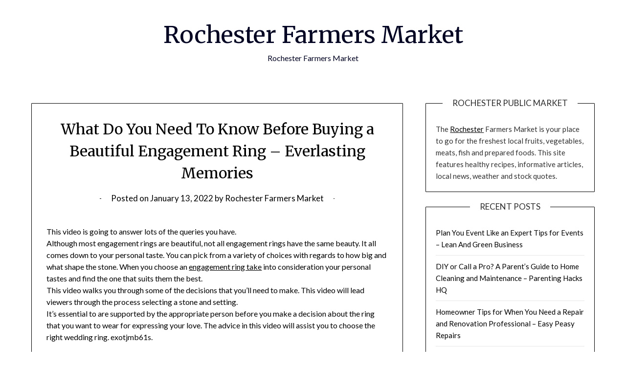

--- FILE ---
content_type: text/html; charset=UTF-8
request_url: https://rochesterfarmersmarket.net/what-do-you-need-to-know-before-buying-a-beautiful-engagement-ring-everlasting-memories/
body_size: 10673
content:
<!doctype html>
<html lang="en-US">
<head>
	<meta charset="UTF-8">
	<meta name="viewport" content="width=device-width, initial-scale=1">
	<link rel="profile" href="http://gmpg.org/xfn/11">
	<meta name='robots' content='index, follow, max-image-preview:large, max-snippet:-1, max-video-preview:-1' />

	<!-- This site is optimized with the Yoast SEO plugin v26.8-RC7 - https://yoast.com/product/yoast-seo-wordpress/ -->
	<title>What Do You Need To Know Before Buying a Beautiful Engagement Ring - Everlasting Memories - Rochester Farmers Market</title>
	<link rel="canonical" href="https://rochesterfarmersmarket.net/what-do-you-need-to-know-before-buying-a-beautiful-engagement-ring-everlasting-memories/" />
	<meta property="og:locale" content="en_US" />
	<meta property="og:type" content="article" />
	<meta property="og:title" content="What Do You Need To Know Before Buying a Beautiful Engagement Ring - Everlasting Memories - Rochester Farmers Market" />
	<meta property="og:description" content="This video is going to answer lots of the queries you have. Although most engagement rings are beautiful, not all engagement rings have the same beauty. It all comes down to your personal taste. You can pick from a variety of choices with regards to how big and what shape the stone. When you choose..." />
	<meta property="og:url" content="https://rochesterfarmersmarket.net/what-do-you-need-to-know-before-buying-a-beautiful-engagement-ring-everlasting-memories/" />
	<meta property="og:site_name" content="Rochester Farmers Market" />
	<meta property="article:published_time" content="2022-01-13T06:06:02+00:00" />
	<meta name="author" content="Rochester Farmers Market" />
	<meta name="twitter:card" content="summary_large_image" />
	<meta name="twitter:label1" content="Written by" />
	<meta name="twitter:data1" content="Rochester Farmers Market" />
	<meta name="twitter:label2" content="Est. reading time" />
	<meta name="twitter:data2" content="1 minute" />
	<script type="application/ld+json" class="yoast-schema-graph">{"@context":"https://schema.org","@graph":[{"@type":"Article","@id":"https://rochesterfarmersmarket.net/what-do-you-need-to-know-before-buying-a-beautiful-engagement-ring-everlasting-memories/#article","isPartOf":{"@id":"https://rochesterfarmersmarket.net/what-do-you-need-to-know-before-buying-a-beautiful-engagement-ring-everlasting-memories/"},"author":{"name":"Rochester Farmers Market","@id":"https://rochesterfarmersmarket.net/#/schema/person/d2fa623453d668f34f3e7d50892a67a0"},"headline":"What Do You Need To Know Before Buying a Beautiful Engagement Ring &#8211; Everlasting Memories","datePublished":"2022-01-13T06:06:02+00:00","mainEntityOfPage":{"@id":"https://rochesterfarmersmarket.net/what-do-you-need-to-know-before-buying-a-beautiful-engagement-ring-everlasting-memories/"},"wordCount":157,"articleSection":["Home"],"inLanguage":"en-US"},{"@type":"WebPage","@id":"https://rochesterfarmersmarket.net/what-do-you-need-to-know-before-buying-a-beautiful-engagement-ring-everlasting-memories/","url":"https://rochesterfarmersmarket.net/what-do-you-need-to-know-before-buying-a-beautiful-engagement-ring-everlasting-memories/","name":"What Do You Need To Know Before Buying a Beautiful Engagement Ring - Everlasting Memories - Rochester Farmers Market","isPartOf":{"@id":"https://rochesterfarmersmarket.net/#website"},"datePublished":"2022-01-13T06:06:02+00:00","author":{"@id":"https://rochesterfarmersmarket.net/#/schema/person/d2fa623453d668f34f3e7d50892a67a0"},"breadcrumb":{"@id":"https://rochesterfarmersmarket.net/what-do-you-need-to-know-before-buying-a-beautiful-engagement-ring-everlasting-memories/#breadcrumb"},"inLanguage":"en-US","potentialAction":[{"@type":"ReadAction","target":["https://rochesterfarmersmarket.net/what-do-you-need-to-know-before-buying-a-beautiful-engagement-ring-everlasting-memories/"]}]},{"@type":"BreadcrumbList","@id":"https://rochesterfarmersmarket.net/what-do-you-need-to-know-before-buying-a-beautiful-engagement-ring-everlasting-memories/#breadcrumb","itemListElement":[{"@type":"ListItem","position":1,"name":"Home","item":"https://rochesterfarmersmarket.net/"},{"@type":"ListItem","position":2,"name":"What Do You Need To Know Before Buying a Beautiful Engagement Ring &#8211; Everlasting Memories"}]},{"@type":"WebSite","@id":"https://rochesterfarmersmarket.net/#website","url":"https://rochesterfarmersmarket.net/","name":"Rochester Farmers Market","description":"Rochester Farmers Market","potentialAction":[{"@type":"SearchAction","target":{"@type":"EntryPoint","urlTemplate":"https://rochesterfarmersmarket.net/?s={search_term_string}"},"query-input":{"@type":"PropertyValueSpecification","valueRequired":true,"valueName":"search_term_string"}}],"inLanguage":"en-US"},{"@type":"Person","@id":"https://rochesterfarmersmarket.net/#/schema/person/d2fa623453d668f34f3e7d50892a67a0","name":"Rochester Farmers Market","image":{"@type":"ImageObject","inLanguage":"en-US","@id":"https://rochesterfarmersmarket.net/#/schema/person/image/","url":"https://secure.gravatar.com/avatar/9baecf92bae6639a4e61738fb5c8b53b063b214f232b91bd950a7b295f0cd154?s=96&d=wavatar&r=g","contentUrl":"https://secure.gravatar.com/avatar/9baecf92bae6639a4e61738fb5c8b53b063b214f232b91bd950a7b295f0cd154?s=96&d=wavatar&r=g","caption":"Rochester Farmers Market"},"url":"https://rochesterfarmersmarket.net/author/rochester-farmers-market/"}]}</script>
	<!-- / Yoast SEO plugin. -->


<link rel='dns-prefetch' href='//fonts.googleapis.com' />
<link rel="alternate" type="application/rss+xml" title="Rochester Farmers Market &raquo; Feed" href="https://rochesterfarmersmarket.net/feed/" />
<link rel="alternate" type="application/rss+xml" title="Rochester Farmers Market &raquo; Comments Feed" href="https://rochesterfarmersmarket.net/comments/feed/" />
<link rel="alternate" type="application/rss+xml" title="Rochester Farmers Market &raquo; What Do You Need To Know Before Buying a Beautiful Engagement Ring &#8211; Everlasting Memories Comments Feed" href="https://rochesterfarmersmarket.net/what-do-you-need-to-know-before-buying-a-beautiful-engagement-ring-everlasting-memories/feed/" />
<link rel="alternate" title="oEmbed (JSON)" type="application/json+oembed" href="https://rochesterfarmersmarket.net/wp-json/oembed/1.0/embed?url=https%3A%2F%2Frochesterfarmersmarket.net%2Fwhat-do-you-need-to-know-before-buying-a-beautiful-engagement-ring-everlasting-memories%2F" />
<link rel="alternate" title="oEmbed (XML)" type="text/xml+oembed" href="https://rochesterfarmersmarket.net/wp-json/oembed/1.0/embed?url=https%3A%2F%2Frochesterfarmersmarket.net%2Fwhat-do-you-need-to-know-before-buying-a-beautiful-engagement-ring-everlasting-memories%2F&#038;format=xml" />
<style id='wp-img-auto-sizes-contain-inline-css' type='text/css'>
img:is([sizes=auto i],[sizes^="auto," i]){contain-intrinsic-size:3000px 1500px}
/*# sourceURL=wp-img-auto-sizes-contain-inline-css */
</style>
<style id='wp-emoji-styles-inline-css' type='text/css'>

	img.wp-smiley, img.emoji {
		display: inline !important;
		border: none !important;
		box-shadow: none !important;
		height: 1em !important;
		width: 1em !important;
		margin: 0 0.07em !important;
		vertical-align: -0.1em !important;
		background: none !important;
		padding: 0 !important;
	}
/*# sourceURL=wp-emoji-styles-inline-css */
</style>
<style id='wp-block-library-inline-css' type='text/css'>
:root{--wp-block-synced-color:#7a00df;--wp-block-synced-color--rgb:122,0,223;--wp-bound-block-color:var(--wp-block-synced-color);--wp-editor-canvas-background:#ddd;--wp-admin-theme-color:#007cba;--wp-admin-theme-color--rgb:0,124,186;--wp-admin-theme-color-darker-10:#006ba1;--wp-admin-theme-color-darker-10--rgb:0,107,160.5;--wp-admin-theme-color-darker-20:#005a87;--wp-admin-theme-color-darker-20--rgb:0,90,135;--wp-admin-border-width-focus:2px}@media (min-resolution:192dpi){:root{--wp-admin-border-width-focus:1.5px}}.wp-element-button{cursor:pointer}:root .has-very-light-gray-background-color{background-color:#eee}:root .has-very-dark-gray-background-color{background-color:#313131}:root .has-very-light-gray-color{color:#eee}:root .has-very-dark-gray-color{color:#313131}:root .has-vivid-green-cyan-to-vivid-cyan-blue-gradient-background{background:linear-gradient(135deg,#00d084,#0693e3)}:root .has-purple-crush-gradient-background{background:linear-gradient(135deg,#34e2e4,#4721fb 50%,#ab1dfe)}:root .has-hazy-dawn-gradient-background{background:linear-gradient(135deg,#faaca8,#dad0ec)}:root .has-subdued-olive-gradient-background{background:linear-gradient(135deg,#fafae1,#67a671)}:root .has-atomic-cream-gradient-background{background:linear-gradient(135deg,#fdd79a,#004a59)}:root .has-nightshade-gradient-background{background:linear-gradient(135deg,#330968,#31cdcf)}:root .has-midnight-gradient-background{background:linear-gradient(135deg,#020381,#2874fc)}:root{--wp--preset--font-size--normal:16px;--wp--preset--font-size--huge:42px}.has-regular-font-size{font-size:1em}.has-larger-font-size{font-size:2.625em}.has-normal-font-size{font-size:var(--wp--preset--font-size--normal)}.has-huge-font-size{font-size:var(--wp--preset--font-size--huge)}.has-text-align-center{text-align:center}.has-text-align-left{text-align:left}.has-text-align-right{text-align:right}.has-fit-text{white-space:nowrap!important}#end-resizable-editor-section{display:none}.aligncenter{clear:both}.items-justified-left{justify-content:flex-start}.items-justified-center{justify-content:center}.items-justified-right{justify-content:flex-end}.items-justified-space-between{justify-content:space-between}.screen-reader-text{border:0;clip-path:inset(50%);height:1px;margin:-1px;overflow:hidden;padding:0;position:absolute;width:1px;word-wrap:normal!important}.screen-reader-text:focus{background-color:#ddd;clip-path:none;color:#444;display:block;font-size:1em;height:auto;left:5px;line-height:normal;padding:15px 23px 14px;text-decoration:none;top:5px;width:auto;z-index:100000}html :where(.has-border-color){border-style:solid}html :where([style*=border-top-color]){border-top-style:solid}html :where([style*=border-right-color]){border-right-style:solid}html :where([style*=border-bottom-color]){border-bottom-style:solid}html :where([style*=border-left-color]){border-left-style:solid}html :where([style*=border-width]){border-style:solid}html :where([style*=border-top-width]){border-top-style:solid}html :where([style*=border-right-width]){border-right-style:solid}html :where([style*=border-bottom-width]){border-bottom-style:solid}html :where([style*=border-left-width]){border-left-style:solid}html :where(img[class*=wp-image-]){height:auto;max-width:100%}:where(figure){margin:0 0 1em}html :where(.is-position-sticky){--wp-admin--admin-bar--position-offset:var(--wp-admin--admin-bar--height,0px)}@media screen and (max-width:600px){html :where(.is-position-sticky){--wp-admin--admin-bar--position-offset:0px}}

/*# sourceURL=wp-block-library-inline-css */
</style><style id='global-styles-inline-css' type='text/css'>
:root{--wp--preset--aspect-ratio--square: 1;--wp--preset--aspect-ratio--4-3: 4/3;--wp--preset--aspect-ratio--3-4: 3/4;--wp--preset--aspect-ratio--3-2: 3/2;--wp--preset--aspect-ratio--2-3: 2/3;--wp--preset--aspect-ratio--16-9: 16/9;--wp--preset--aspect-ratio--9-16: 9/16;--wp--preset--color--black: #000000;--wp--preset--color--cyan-bluish-gray: #abb8c3;--wp--preset--color--white: #ffffff;--wp--preset--color--pale-pink: #f78da7;--wp--preset--color--vivid-red: #cf2e2e;--wp--preset--color--luminous-vivid-orange: #ff6900;--wp--preset--color--luminous-vivid-amber: #fcb900;--wp--preset--color--light-green-cyan: #7bdcb5;--wp--preset--color--vivid-green-cyan: #00d084;--wp--preset--color--pale-cyan-blue: #8ed1fc;--wp--preset--color--vivid-cyan-blue: #0693e3;--wp--preset--color--vivid-purple: #9b51e0;--wp--preset--gradient--vivid-cyan-blue-to-vivid-purple: linear-gradient(135deg,rgb(6,147,227) 0%,rgb(155,81,224) 100%);--wp--preset--gradient--light-green-cyan-to-vivid-green-cyan: linear-gradient(135deg,rgb(122,220,180) 0%,rgb(0,208,130) 100%);--wp--preset--gradient--luminous-vivid-amber-to-luminous-vivid-orange: linear-gradient(135deg,rgb(252,185,0) 0%,rgb(255,105,0) 100%);--wp--preset--gradient--luminous-vivid-orange-to-vivid-red: linear-gradient(135deg,rgb(255,105,0) 0%,rgb(207,46,46) 100%);--wp--preset--gradient--very-light-gray-to-cyan-bluish-gray: linear-gradient(135deg,rgb(238,238,238) 0%,rgb(169,184,195) 100%);--wp--preset--gradient--cool-to-warm-spectrum: linear-gradient(135deg,rgb(74,234,220) 0%,rgb(151,120,209) 20%,rgb(207,42,186) 40%,rgb(238,44,130) 60%,rgb(251,105,98) 80%,rgb(254,248,76) 100%);--wp--preset--gradient--blush-light-purple: linear-gradient(135deg,rgb(255,206,236) 0%,rgb(152,150,240) 100%);--wp--preset--gradient--blush-bordeaux: linear-gradient(135deg,rgb(254,205,165) 0%,rgb(254,45,45) 50%,rgb(107,0,62) 100%);--wp--preset--gradient--luminous-dusk: linear-gradient(135deg,rgb(255,203,112) 0%,rgb(199,81,192) 50%,rgb(65,88,208) 100%);--wp--preset--gradient--pale-ocean: linear-gradient(135deg,rgb(255,245,203) 0%,rgb(182,227,212) 50%,rgb(51,167,181) 100%);--wp--preset--gradient--electric-grass: linear-gradient(135deg,rgb(202,248,128) 0%,rgb(113,206,126) 100%);--wp--preset--gradient--midnight: linear-gradient(135deg,rgb(2,3,129) 0%,rgb(40,116,252) 100%);--wp--preset--font-size--small: 13px;--wp--preset--font-size--medium: 20px;--wp--preset--font-size--large: 36px;--wp--preset--font-size--x-large: 42px;--wp--preset--spacing--20: 0.44rem;--wp--preset--spacing--30: 0.67rem;--wp--preset--spacing--40: 1rem;--wp--preset--spacing--50: 1.5rem;--wp--preset--spacing--60: 2.25rem;--wp--preset--spacing--70: 3.38rem;--wp--preset--spacing--80: 5.06rem;--wp--preset--shadow--natural: 6px 6px 9px rgba(0, 0, 0, 0.2);--wp--preset--shadow--deep: 12px 12px 50px rgba(0, 0, 0, 0.4);--wp--preset--shadow--sharp: 6px 6px 0px rgba(0, 0, 0, 0.2);--wp--preset--shadow--outlined: 6px 6px 0px -3px rgb(255, 255, 255), 6px 6px rgb(0, 0, 0);--wp--preset--shadow--crisp: 6px 6px 0px rgb(0, 0, 0);}:where(.is-layout-flex){gap: 0.5em;}:where(.is-layout-grid){gap: 0.5em;}body .is-layout-flex{display: flex;}.is-layout-flex{flex-wrap: wrap;align-items: center;}.is-layout-flex > :is(*, div){margin: 0;}body .is-layout-grid{display: grid;}.is-layout-grid > :is(*, div){margin: 0;}:where(.wp-block-columns.is-layout-flex){gap: 2em;}:where(.wp-block-columns.is-layout-grid){gap: 2em;}:where(.wp-block-post-template.is-layout-flex){gap: 1.25em;}:where(.wp-block-post-template.is-layout-grid){gap: 1.25em;}.has-black-color{color: var(--wp--preset--color--black) !important;}.has-cyan-bluish-gray-color{color: var(--wp--preset--color--cyan-bluish-gray) !important;}.has-white-color{color: var(--wp--preset--color--white) !important;}.has-pale-pink-color{color: var(--wp--preset--color--pale-pink) !important;}.has-vivid-red-color{color: var(--wp--preset--color--vivid-red) !important;}.has-luminous-vivid-orange-color{color: var(--wp--preset--color--luminous-vivid-orange) !important;}.has-luminous-vivid-amber-color{color: var(--wp--preset--color--luminous-vivid-amber) !important;}.has-light-green-cyan-color{color: var(--wp--preset--color--light-green-cyan) !important;}.has-vivid-green-cyan-color{color: var(--wp--preset--color--vivid-green-cyan) !important;}.has-pale-cyan-blue-color{color: var(--wp--preset--color--pale-cyan-blue) !important;}.has-vivid-cyan-blue-color{color: var(--wp--preset--color--vivid-cyan-blue) !important;}.has-vivid-purple-color{color: var(--wp--preset--color--vivid-purple) !important;}.has-black-background-color{background-color: var(--wp--preset--color--black) !important;}.has-cyan-bluish-gray-background-color{background-color: var(--wp--preset--color--cyan-bluish-gray) !important;}.has-white-background-color{background-color: var(--wp--preset--color--white) !important;}.has-pale-pink-background-color{background-color: var(--wp--preset--color--pale-pink) !important;}.has-vivid-red-background-color{background-color: var(--wp--preset--color--vivid-red) !important;}.has-luminous-vivid-orange-background-color{background-color: var(--wp--preset--color--luminous-vivid-orange) !important;}.has-luminous-vivid-amber-background-color{background-color: var(--wp--preset--color--luminous-vivid-amber) !important;}.has-light-green-cyan-background-color{background-color: var(--wp--preset--color--light-green-cyan) !important;}.has-vivid-green-cyan-background-color{background-color: var(--wp--preset--color--vivid-green-cyan) !important;}.has-pale-cyan-blue-background-color{background-color: var(--wp--preset--color--pale-cyan-blue) !important;}.has-vivid-cyan-blue-background-color{background-color: var(--wp--preset--color--vivid-cyan-blue) !important;}.has-vivid-purple-background-color{background-color: var(--wp--preset--color--vivid-purple) !important;}.has-black-border-color{border-color: var(--wp--preset--color--black) !important;}.has-cyan-bluish-gray-border-color{border-color: var(--wp--preset--color--cyan-bluish-gray) !important;}.has-white-border-color{border-color: var(--wp--preset--color--white) !important;}.has-pale-pink-border-color{border-color: var(--wp--preset--color--pale-pink) !important;}.has-vivid-red-border-color{border-color: var(--wp--preset--color--vivid-red) !important;}.has-luminous-vivid-orange-border-color{border-color: var(--wp--preset--color--luminous-vivid-orange) !important;}.has-luminous-vivid-amber-border-color{border-color: var(--wp--preset--color--luminous-vivid-amber) !important;}.has-light-green-cyan-border-color{border-color: var(--wp--preset--color--light-green-cyan) !important;}.has-vivid-green-cyan-border-color{border-color: var(--wp--preset--color--vivid-green-cyan) !important;}.has-pale-cyan-blue-border-color{border-color: var(--wp--preset--color--pale-cyan-blue) !important;}.has-vivid-cyan-blue-border-color{border-color: var(--wp--preset--color--vivid-cyan-blue) !important;}.has-vivid-purple-border-color{border-color: var(--wp--preset--color--vivid-purple) !important;}.has-vivid-cyan-blue-to-vivid-purple-gradient-background{background: var(--wp--preset--gradient--vivid-cyan-blue-to-vivid-purple) !important;}.has-light-green-cyan-to-vivid-green-cyan-gradient-background{background: var(--wp--preset--gradient--light-green-cyan-to-vivid-green-cyan) !important;}.has-luminous-vivid-amber-to-luminous-vivid-orange-gradient-background{background: var(--wp--preset--gradient--luminous-vivid-amber-to-luminous-vivid-orange) !important;}.has-luminous-vivid-orange-to-vivid-red-gradient-background{background: var(--wp--preset--gradient--luminous-vivid-orange-to-vivid-red) !important;}.has-very-light-gray-to-cyan-bluish-gray-gradient-background{background: var(--wp--preset--gradient--very-light-gray-to-cyan-bluish-gray) !important;}.has-cool-to-warm-spectrum-gradient-background{background: var(--wp--preset--gradient--cool-to-warm-spectrum) !important;}.has-blush-light-purple-gradient-background{background: var(--wp--preset--gradient--blush-light-purple) !important;}.has-blush-bordeaux-gradient-background{background: var(--wp--preset--gradient--blush-bordeaux) !important;}.has-luminous-dusk-gradient-background{background: var(--wp--preset--gradient--luminous-dusk) !important;}.has-pale-ocean-gradient-background{background: var(--wp--preset--gradient--pale-ocean) !important;}.has-electric-grass-gradient-background{background: var(--wp--preset--gradient--electric-grass) !important;}.has-midnight-gradient-background{background: var(--wp--preset--gradient--midnight) !important;}.has-small-font-size{font-size: var(--wp--preset--font-size--small) !important;}.has-medium-font-size{font-size: var(--wp--preset--font-size--medium) !important;}.has-large-font-size{font-size: var(--wp--preset--font-size--large) !important;}.has-x-large-font-size{font-size: var(--wp--preset--font-size--x-large) !important;}
/*# sourceURL=global-styles-inline-css */
</style>

<style id='classic-theme-styles-inline-css' type='text/css'>
/*! This file is auto-generated */
.wp-block-button__link{color:#fff;background-color:#32373c;border-radius:9999px;box-shadow:none;text-decoration:none;padding:calc(.667em + 2px) calc(1.333em + 2px);font-size:1.125em}.wp-block-file__button{background:#32373c;color:#fff;text-decoration:none}
/*# sourceURL=/wp-includes/css/classic-themes.min.css */
</style>
<link rel='stylesheet' id='font-awesome-css' href='https://rochesterfarmersmarket.net/wp-content/themes/personalblogily/css/font-awesome.min.css?ver=6.9' type='text/css' media='all' />
<link rel='stylesheet' id='personalblogily-style-css' href='https://rochesterfarmersmarket.net/wp-content/themes/personalblogily/style.css?ver=6.9' type='text/css' media='all' />
<link rel='stylesheet' id='personalblogily-google-fonts-css' href='//fonts.googleapis.com/css?family=Lato%3A300%2C400%2C700%2C900%7CMerriweather%3A400%2C700&#038;ver=6.9' type='text/css' media='all' />
<script type="text/javascript" src="https://rochesterfarmersmarket.net/wp-includes/js/jquery/jquery.min.js?ver=3.7.1" id="jquery-core-js"></script>
<script type="text/javascript" src="https://rochesterfarmersmarket.net/wp-includes/js/jquery/jquery-migrate.min.js?ver=3.4.1" id="jquery-migrate-js"></script>
<link rel="https://api.w.org/" href="https://rochesterfarmersmarket.net/wp-json/" /><link rel="alternate" title="JSON" type="application/json" href="https://rochesterfarmersmarket.net/wp-json/wp/v2/posts/1229" /><link rel="EditURI" type="application/rsd+xml" title="RSD" href="https://rochesterfarmersmarket.net/xmlrpc.php?rsd" />
<meta name="generator" content="WordPress 6.9" />
<link rel='shortlink' href='https://rochesterfarmersmarket.net/?p=1229' />
<link rel="pingback" href="https://rochesterfarmersmarket.net/xmlrpc.php">
		<style type="text/css">
		body, .site, .swidgets-wrap h3, .post-data-text { background: ; }
		.site-title a, .site-description { color: ; }
		.sheader { background-color: ; }
		.super-menu, #smobile-menu, .primary-menu, .primary-menu ul li ul.children, .primary-menu ul li ul.sub-menu { background-color: ; }
		.main-navigation ul li a, .main-navigation ul li .sub-arrow, .super-menu .toggle-mobile-menu, .mobile-menu-active .smenu-hide { color: ; }
		#smobile-menu.show .main-navigation ul ul.children.active, #smobile-menu.show .main-navigation ul ul.sub-menu.active, #smobile-menu.show .main-navigation ul li, .smenu-hide.toggle-mobile-menu.menu-toggle, #smobile-menu.show .main-navigation ul li, .primary-menu ul li ul.children li, .primary-menu ul li ul.sub-menu li { border-color: ; border-bottom-color: ; }
		#secondary .widget h3, #secondary .widget h3 a, #secondary .widget h4, #secondary .widget h1, #secondary .widget h2, #secondary .widget h5, #secondary .widget h6 { color: ; }
		#secondary .widget a, #secondary a, #secondary .widget li a , #secondary span.sub-arrow{ color: ; }
		#secondary, #secondary .widget, #secondary .widget p, #secondary .widget li, .widget time.rpwe-time.published { color: ; }
		#secondary .swidgets-wrap, #secondary .widget ul li, .featured-sidebar .search-field { border-color: ; }
		.site-info, .footer-column-three input.search-submit, .footer-column-three p, .footer-column-three li, .footer-column-three td, .footer-column-three th, .footer-column-three caption { color: ; }
		.footer-column-three h3, .footer-column-three h4, .footer-column-three h5, .footer-column-three h6, .footer-column-three h1, .footer-column-three h2, .footer-column-three h4, .footer-column-three h3 a { color: ; }
		.footer-column-three a, .footer-column-three li a, .footer-column-three .widget a, .footer-column-three .sub-arrow { color: ; }
		.footer-column-three h3:after { background: ; }
		.site-info, .widget ul li, .footer-column-three input.search-field, .footer-column-three input.search-submit { border-color: ; }
		.site-footer { background-color: ; }
		.archive .page-header h1, .blogposts-list h2 a, .blogposts-list h2 a:hover, .blogposts-list h2 a:active, .search-results h1.page-title { color: ; }
		.blogposts-list .post-data-text, .blogposts-list .post-data-text a{ color: ; }
		.blogposts-list p { color: ; }
		.page-numbers li a, .blogposts-list .blogpost-button { background: ; }
		.page-numbers li a, .blogposts-list .blogpost-button, span.page-numbers.dots, .page-numbers.current, .page-numbers li a:hover { color: ; }
		.archive .page-header h1, .search-results h1.page-title, .blogposts-list.fbox, span.page-numbers.dots, .page-numbers li a, .page-numbers.current { border-color: ; }
		.blogposts-list .post-data-divider { background: ; }
		.page .comments-area .comment-author, .page .comments-area .comment-author a, .page .comments-area .comments-title, .page .content-area h1, .page .content-area h2, .page .content-area h3, .page .content-area h4, .page .content-area h5, .page .content-area h6, .page .content-area th, .single  .comments-area .comment-author, .single .comments-area .comment-author a, .single .comments-area .comments-title, .single .content-area h1, .single .content-area h2, .single .content-area h3, .single .content-area h4, .single .content-area h5, .single .content-area h6, .single .content-area th, .search-no-results h1, .error404 h1 { color: ; }
		.single .post-data-text, .page .post-data-text, .page .post-data-text a, .single .post-data-text a, .comments-area .comment-meta .comment-metadata a { color: ; }
		.page .content-area p, .page article, .page .content-area table, .page .content-area dd, .page .content-area dt, .page .content-area address, .page .content-area .entry-content, .page .content-area li, .page .content-area ol, .single .content-area p, .single article, .single .content-area table, .single .content-area dd, .single .content-area dt, .single .content-area address, .single .entry-content, .single .content-area li, .single .content-area ol, .search-no-results .page-content p { color: ; }
		.single .entry-content a, .page .entry-content a, .comment-content a, .comments-area .reply a, .logged-in-as a, .comments-area .comment-respond a { color: ; }
		.comments-area p.form-submit input { background: ; }
		.error404 .page-content p, .error404 input.search-submit, .search-no-results input.search-submit { color: ; }
		.page .comments-area, .page article.fbox, .page article tr, .page .comments-area ol.comment-list ol.children li, .page .comments-area ol.comment-list .comment, .single .comments-area, .single article.fbox, .single article tr, .comments-area ol.comment-list ol.children li, .comments-area ol.comment-list .comment, .error404 main#main, .error404 .search-form label, .search-no-results .search-form label, .error404 input.search-submit, .search-no-results input.search-submit, .error404 main#main, .search-no-results section.fbox.no-results.not-found{ border-color: ; }
		.single .post-data-divider, .page .post-data-divider { background: ; }
		.single .comments-area p.form-submit input, .page .comments-area p.form-submit input { color: ; }



		</style>
		</head>

<body class="wp-singular post-template-default single single-post postid-1229 single-format-standard wp-theme-personalblogily masthead-fixed">
	 
    
<a class="skip-link screen-reader-text" href="#content">Skip to content</a>


	<div id="page" class="site">

		<header id="masthead" class="sheader site-header clearfix">
			<div class="content-wrap">

				
			<div class="site-branding">

							<p class="site-title"><a href="https://rochesterfarmersmarket.net/" rel="home">Rochester Farmers Market</a></p>
						<p class="site-description">Rochester Farmers Market</p>
			
		</div><!-- .site-branding -->

		
	</div>
	<nav id="primary-site-navigation" class="primary-menu main-navigation clearfix">

		<a href="#" id="pull" class="smenu-hide toggle-mobile-menu menu-toggle" aria-controls="secondary-menu" aria-expanded="false">Menu</a>

		<div class="content-wrap text-center">
			<div class="center-main-menu">
				<div id="primary-menu" class="pmenu"></div>
				</div>
			</div>

		</nav><!-- #primary-site-navigation -->

		<div class="super-menu clearfix">
			<div class="super-menu-inner">
				<a href="#" id="pull" class="toggle-mobile-menu menu-toggle" aria-controls="secondary-menu" aria-expanded="false">Menu</a>
			</div>
		</div>

		<div id="mobile-menu-overlay"></div>

	</header><!-- #masthead -->

	<div id="content" class="site-content clearfix">
		<div class="content-wrap">

	<div id="primary" class="featured-content content-area">
		<main id="main" class="site-main">

		
<article id="post-1229" class="posts-entry fbox post-1229 post type-post status-publish format-standard hentry category-home">
			<header class="entry-header">
		<h1 class="entry-title">What Do You Need To Know Before Buying a Beautiful Engagement Ring &#8211; Everlasting Memories</h1>		<div class="entry-meta">
			<div class="blog-data-wrapper">
				<div class="post-data-divider"></div>
				<div class="post-data-positioning">
					<div class="post-data-text">
						<span class="posted-on">Posted on <a href="https://rochesterfarmersmarket.net/what-do-you-need-to-know-before-buying-a-beautiful-engagement-ring-everlasting-memories/" rel="bookmark"><time class="entry-date published updated" datetime="2022-01-13T06:06:02+00:00">January 13, 2022</time></a></span><span class="byline"> by <span class="author vcard"><a class="url fn n" href="https://rochesterfarmersmarket.net/author/rochester-farmers-market/">Rochester Farmers Market</a></span></span>					</div>
				</div>
			</div>
		</div><!-- .entry-meta -->
			</header><!-- .entry-header -->

	<div class="entry-content">
		<p></p>
<p> This video is going to answer lots of the queries you have.<br />
Although most engagement rings are beautiful, not all engagement rings have the same beauty. It all comes down to your personal taste. You can pick from a variety of choices with regards to how big and what shape the stone. When you choose an <a href='https://everlastingmemoriesweddings.com/2022/01/05/what-do-you-need-to-know-before-buying-a-beautiful-engagement-ring/'>engagement ring take</a> into consideration your personal tastes and find the one that suits them the best.<br />
This video walks you through some of the decisions that you&#8217;ll need to make. This video will lead viewers through the process selecting a stone and setting.<br />
It&#8217;s essential to are supported by the appropriate person before you make a decision about the ring that you want to wear for expressing your love. The advice in this video will assist you to choose the right wedding ring. exotjmb61s.</p>

			</div><!-- .entry-content -->
</article><!-- #post-1229 -->

		</main><!-- #main -->
	</div><!-- #primary -->


<aside id="secondary" class="featured-sidebar widget-area">
	<section id="text-3" class="fbox swidgets-wrap widget widget_text"><div class="swidget"><div class="sidebar-title-border"><h3 class="widget-title">Rochester Public Market</h3></div></div>			<div class="textwidget">The <a href="http://rocville.com">Rochester</a> Farmers Market is your place to go for the freshest local fruits, vegetables, meats, fish and prepared foods. This site features healthy recipes, informative articles, local news, weather and stock quotes.</div>
		</section>
		<section id="recent-posts-3" class="fbox swidgets-wrap widget widget_recent_entries">
		<div class="swidget"><div class="sidebar-title-border"><h3 class="widget-title">Recent Posts</h3></div></div>
		<ul>
											<li>
					<a href="https://rochesterfarmersmarket.net/plan-you-event-like-an-expert-tips-for-events-lean-and-green-business/">Plan You Event Like an Expert Tips for Events &#8211; Lean And Green Business</a>
									</li>
											<li>
					<a href="https://rochesterfarmersmarket.net/diy-or-call-a-pro-a-parents-guide-to-home-cleaning-and-maintenance-parenting-hacks-hq/">DIY or Call a Pro? A Parent&#8217;s Guide to Home Cleaning and Maintenance &#8211; Parenting Hacks HQ</a>
									</li>
											<li>
					<a href="https://rochesterfarmersmarket.net/homeowner-tips-for-when-you-need-a-repair-and-renovation-professional-easy-peasy-repairs/">Homeowner Tips for When You Need a Repair and Renovation Professional &#8211; Easy Peasy Repairs</a>
									</li>
											<li>
					<a href="https://rochesterfarmersmarket.net/how-families-balance-shopping-fun-fitness-and-wellness-happily-home-together/">How Families Balance Shopping, Fun, Fitness, and Wellness &#8211; Happily Home Together</a>
									</li>
											<li>
					<a href="https://rochesterfarmersmarket.net/goodbye-comfort-zone-moving-away-from-home-without-losing-yourself/">Goodbye Comfort Zone Moving Away from Home Without Losing Yourself</a>
									</li>
					</ul>

		</section><section id="calendar-2" class="fbox swidgets-wrap widget widget_calendar"><div id="calendar_wrap" class="calendar_wrap"><table id="wp-calendar" class="wp-calendar-table">
	<caption>January 2026</caption>
	<thead>
	<tr>
		<th scope="col" aria-label="Monday">M</th>
		<th scope="col" aria-label="Tuesday">T</th>
		<th scope="col" aria-label="Wednesday">W</th>
		<th scope="col" aria-label="Thursday">T</th>
		<th scope="col" aria-label="Friday">F</th>
		<th scope="col" aria-label="Saturday">S</th>
		<th scope="col" aria-label="Sunday">S</th>
	</tr>
	</thead>
	<tbody>
	<tr>
		<td colspan="3" class="pad">&nbsp;</td><td><a href="https://rochesterfarmersmarket.net/2026/01/01/" aria-label="Posts published on January 1, 2026">1</a></td><td>2</td><td>3</td><td>4</td>
	</tr>
	<tr>
		<td>5</td><td>6</td><td>7</td><td>8</td><td>9</td><td>10</td><td>11</td>
	</tr>
	<tr>
		<td>12</td><td><a href="https://rochesterfarmersmarket.net/2026/01/13/" aria-label="Posts published on January 13, 2026">13</a></td><td><a href="https://rochesterfarmersmarket.net/2026/01/14/" aria-label="Posts published on January 14, 2026">14</a></td><td><a href="https://rochesterfarmersmarket.net/2026/01/15/" aria-label="Posts published on January 15, 2026">15</a></td><td><a href="https://rochesterfarmersmarket.net/2026/01/16/" aria-label="Posts published on January 16, 2026">16</a></td><td><a href="https://rochesterfarmersmarket.net/2026/01/17/" aria-label="Posts published on January 17, 2026">17</a></td><td>18</td>
	</tr>
	<tr>
		<td>19</td><td><a href="https://rochesterfarmersmarket.net/2026/01/20/" aria-label="Posts published on January 20, 2026">20</a></td><td><a href="https://rochesterfarmersmarket.net/2026/01/21/" aria-label="Posts published on January 21, 2026">21</a></td><td>22</td><td>23</td><td>24</td><td>25</td>
	</tr>
	<tr>
		<td>26</td><td><a href="https://rochesterfarmersmarket.net/2026/01/27/" aria-label="Posts published on January 27, 2026">27</a></td><td><a href="https://rochesterfarmersmarket.net/2026/01/28/" aria-label="Posts published on January 28, 2026">28</a></td><td>29</td><td><a href="https://rochesterfarmersmarket.net/2026/01/30/" aria-label="Posts published on January 30, 2026">30</a></td><td id="today">31</td>
		<td class="pad" colspan="1">&nbsp;</td>
	</tr>
	</tbody>
	</table><nav aria-label="Previous and next months" class="wp-calendar-nav">
		<span class="wp-calendar-nav-prev"><a href="https://rochesterfarmersmarket.net/2025/12/">&laquo; Dec</a></span>
		<span class="pad">&nbsp;</span>
		<span class="wp-calendar-nav-next">&nbsp;</span>
	</nav></div></section><section id="archives-3" class="fbox swidgets-wrap widget widget_archive"><div class="swidget"><div class="sidebar-title-border"><h3 class="widget-title">Archives</h3></div></div>		<label class="screen-reader-text" for="archives-dropdown-3">Archives</label>
		<select id="archives-dropdown-3" name="archive-dropdown">
			
			<option value="">Select Month</option>
				<option value='https://rochesterfarmersmarket.net/2026/01/'> January 2026 </option>
	<option value='https://rochesterfarmersmarket.net/2025/12/'> December 2025 </option>
	<option value='https://rochesterfarmersmarket.net/2025/11/'> November 2025 </option>
	<option value='https://rochesterfarmersmarket.net/2025/10/'> October 2025 </option>
	<option value='https://rochesterfarmersmarket.net/2025/09/'> September 2025 </option>
	<option value='https://rochesterfarmersmarket.net/2025/08/'> August 2025 </option>
	<option value='https://rochesterfarmersmarket.net/2025/07/'> July 2025 </option>
	<option value='https://rochesterfarmersmarket.net/2025/06/'> June 2025 </option>
	<option value='https://rochesterfarmersmarket.net/2025/05/'> May 2025 </option>
	<option value='https://rochesterfarmersmarket.net/2025/04/'> April 2025 </option>
	<option value='https://rochesterfarmersmarket.net/2025/03/'> March 2025 </option>
	<option value='https://rochesterfarmersmarket.net/2025/02/'> February 2025 </option>
	<option value='https://rochesterfarmersmarket.net/2025/01/'> January 2025 </option>
	<option value='https://rochesterfarmersmarket.net/2024/12/'> December 2024 </option>
	<option value='https://rochesterfarmersmarket.net/2024/11/'> November 2024 </option>
	<option value='https://rochesterfarmersmarket.net/2024/10/'> October 2024 </option>
	<option value='https://rochesterfarmersmarket.net/2024/09/'> September 2024 </option>
	<option value='https://rochesterfarmersmarket.net/2024/08/'> August 2024 </option>
	<option value='https://rochesterfarmersmarket.net/2024/07/'> July 2024 </option>
	<option value='https://rochesterfarmersmarket.net/2024/06/'> June 2024 </option>
	<option value='https://rochesterfarmersmarket.net/2024/05/'> May 2024 </option>
	<option value='https://rochesterfarmersmarket.net/2024/04/'> April 2024 </option>
	<option value='https://rochesterfarmersmarket.net/2024/03/'> March 2024 </option>
	<option value='https://rochesterfarmersmarket.net/2024/02/'> February 2024 </option>
	<option value='https://rochesterfarmersmarket.net/2024/01/'> January 2024 </option>
	<option value='https://rochesterfarmersmarket.net/2023/12/'> December 2023 </option>
	<option value='https://rochesterfarmersmarket.net/2023/11/'> November 2023 </option>
	<option value='https://rochesterfarmersmarket.net/2023/10/'> October 2023 </option>
	<option value='https://rochesterfarmersmarket.net/2023/09/'> September 2023 </option>
	<option value='https://rochesterfarmersmarket.net/2023/08/'> August 2023 </option>
	<option value='https://rochesterfarmersmarket.net/2023/07/'> July 2023 </option>
	<option value='https://rochesterfarmersmarket.net/2023/06/'> June 2023 </option>
	<option value='https://rochesterfarmersmarket.net/2023/05/'> May 2023 </option>
	<option value='https://rochesterfarmersmarket.net/2023/04/'> April 2023 </option>
	<option value='https://rochesterfarmersmarket.net/2023/03/'> March 2023 </option>
	<option value='https://rochesterfarmersmarket.net/2023/02/'> February 2023 </option>
	<option value='https://rochesterfarmersmarket.net/2023/01/'> January 2023 </option>
	<option value='https://rochesterfarmersmarket.net/2022/12/'> December 2022 </option>
	<option value='https://rochesterfarmersmarket.net/2022/11/'> November 2022 </option>
	<option value='https://rochesterfarmersmarket.net/2022/10/'> October 2022 </option>
	<option value='https://rochesterfarmersmarket.net/2022/09/'> September 2022 </option>
	<option value='https://rochesterfarmersmarket.net/2022/08/'> August 2022 </option>
	<option value='https://rochesterfarmersmarket.net/2022/07/'> July 2022 </option>
	<option value='https://rochesterfarmersmarket.net/2022/06/'> June 2022 </option>
	<option value='https://rochesterfarmersmarket.net/2022/05/'> May 2022 </option>
	<option value='https://rochesterfarmersmarket.net/2022/04/'> April 2022 </option>
	<option value='https://rochesterfarmersmarket.net/2022/03/'> March 2022 </option>
	<option value='https://rochesterfarmersmarket.net/2022/02/'> February 2022 </option>
	<option value='https://rochesterfarmersmarket.net/2022/01/'> January 2022 </option>
	<option value='https://rochesterfarmersmarket.net/2021/12/'> December 2021 </option>
	<option value='https://rochesterfarmersmarket.net/2021/11/'> November 2021 </option>
	<option value='https://rochesterfarmersmarket.net/2021/10/'> October 2021 </option>
	<option value='https://rochesterfarmersmarket.net/2021/09/'> September 2021 </option>
	<option value='https://rochesterfarmersmarket.net/2021/08/'> August 2021 </option>
	<option value='https://rochesterfarmersmarket.net/2021/07/'> July 2021 </option>
	<option value='https://rochesterfarmersmarket.net/2021/06/'> June 2021 </option>
	<option value='https://rochesterfarmersmarket.net/2021/05/'> May 2021 </option>
	<option value='https://rochesterfarmersmarket.net/2021/04/'> April 2021 </option>
	<option value='https://rochesterfarmersmarket.net/2021/03/'> March 2021 </option>
	<option value='https://rochesterfarmersmarket.net/2021/02/'> February 2021 </option>
	<option value='https://rochesterfarmersmarket.net/2021/01/'> January 2021 </option>
	<option value='https://rochesterfarmersmarket.net/2020/12/'> December 2020 </option>
	<option value='https://rochesterfarmersmarket.net/2020/11/'> November 2020 </option>
	<option value='https://rochesterfarmersmarket.net/2020/10/'> October 2020 </option>
	<option value='https://rochesterfarmersmarket.net/2013/10/'> October 2013 </option>
	<option value='https://rochesterfarmersmarket.net/2013/09/'> September 2013 </option>
	<option value='https://rochesterfarmersmarket.net/2013/07/'> July 2013 </option>
	<option value='https://rochesterfarmersmarket.net/2013/06/'> June 2013 </option>
	<option value='https://rochesterfarmersmarket.net/2013/05/'> May 2013 </option>
	<option value='https://rochesterfarmersmarket.net/2013/04/'> April 2013 </option>
	<option value='https://rochesterfarmersmarket.net/2013/03/'> March 2013 </option>
	<option value='https://rochesterfarmersmarket.net/2013/02/'> February 2013 </option>
	<option value='https://rochesterfarmersmarket.net/2013/01/'> January 2013 </option>

		</select>

			<script type="text/javascript">
/* <![CDATA[ */

( ( dropdownId ) => {
	const dropdown = document.getElementById( dropdownId );
	function onSelectChange() {
		setTimeout( () => {
			if ( 'escape' === dropdown.dataset.lastkey ) {
				return;
			}
			if ( dropdown.value ) {
				document.location.href = dropdown.value;
			}
		}, 250 );
	}
	function onKeyUp( event ) {
		if ( 'Escape' === event.key ) {
			dropdown.dataset.lastkey = 'escape';
		} else {
			delete dropdown.dataset.lastkey;
		}
	}
	function onClick() {
		delete dropdown.dataset.lastkey;
	}
	dropdown.addEventListener( 'keyup', onKeyUp );
	dropdown.addEventListener( 'click', onClick );
	dropdown.addEventListener( 'change', onSelectChange );
})( "archives-dropdown-3" );

//# sourceURL=WP_Widget_Archives%3A%3Awidget
/* ]]> */
</script>
</section></aside><!-- #secondary -->
</div>
</div><!-- #content -->

<footer id="colophon" class="site-footer clearfix">

	<div class="content-wrap">
		
			
			
		</div>

					<div class="site-info">
				&copy;
				2026 
				Rochester Farmers Market 
				<span class="footer-info-right">
					 | Powered by Superbs  <a href="https://superbthemes.com/personalblogily/" rel="nofollow noopener">Personal Blog theme</a> 
					
				</span>
			</div>
		

</footer><!-- #colophon -->
</div><!-- #page -->

<div id="smobile-menu" class="mobile-only"></div>
<div id="mobile-menu-overlay"></div>

<script type="speculationrules">
{"prefetch":[{"source":"document","where":{"and":[{"href_matches":"/*"},{"not":{"href_matches":["/wp-*.php","/wp-admin/*","/wp-content/uploads/*","/wp-content/*","/wp-content/plugins/*","/wp-content/themes/personalblogily/*","/*\\?(.+)"]}},{"not":{"selector_matches":"a[rel~=\"nofollow\"]"}},{"not":{"selector_matches":".no-prefetch, .no-prefetch a"}}]},"eagerness":"conservative"}]}
</script>
<script type="text/javascript" src="https://rochesterfarmersmarket.net/wp-content/themes/personalblogily/js/navigation.js?ver=20170823" id="personalblogily-navigation-js"></script>
<script type="text/javascript" src="https://rochesterfarmersmarket.net/wp-content/themes/personalblogily/js/skip-link-focus-fix.js?ver=20170823" id="personalblogily-skip-link-focus-fix-js"></script>
<script type="text/javascript" src="https://rochesterfarmersmarket.net/wp-content/themes/personalblogily/js/script.js?ver=20160720" id="personalblogily-script-js"></script>
<script type="text/javascript" src="https://rochesterfarmersmarket.net/wp-content/themes/personalblogily/js/jquery.flexslider.js?ver=20150423" id="personalblogily-flexslider-js"></script>
<script type="text/javascript" src="https://rochesterfarmersmarket.net/wp-content/themes/personalblogily/js/accessibility.js?ver=20160720" id="blogrid-accessibility-js"></script>
<script id="wp-emoji-settings" type="application/json">
{"baseUrl":"https://s.w.org/images/core/emoji/17.0.2/72x72/","ext":".png","svgUrl":"https://s.w.org/images/core/emoji/17.0.2/svg/","svgExt":".svg","source":{"concatemoji":"https://rochesterfarmersmarket.net/wp-includes/js/wp-emoji-release.min.js?ver=6.9"}}
</script>
<script type="module">
/* <![CDATA[ */
/*! This file is auto-generated */
const a=JSON.parse(document.getElementById("wp-emoji-settings").textContent),o=(window._wpemojiSettings=a,"wpEmojiSettingsSupports"),s=["flag","emoji"];function i(e){try{var t={supportTests:e,timestamp:(new Date).valueOf()};sessionStorage.setItem(o,JSON.stringify(t))}catch(e){}}function c(e,t,n){e.clearRect(0,0,e.canvas.width,e.canvas.height),e.fillText(t,0,0);t=new Uint32Array(e.getImageData(0,0,e.canvas.width,e.canvas.height).data);e.clearRect(0,0,e.canvas.width,e.canvas.height),e.fillText(n,0,0);const a=new Uint32Array(e.getImageData(0,0,e.canvas.width,e.canvas.height).data);return t.every((e,t)=>e===a[t])}function p(e,t){e.clearRect(0,0,e.canvas.width,e.canvas.height),e.fillText(t,0,0);var n=e.getImageData(16,16,1,1);for(let e=0;e<n.data.length;e++)if(0!==n.data[e])return!1;return!0}function u(e,t,n,a){switch(t){case"flag":return n(e,"\ud83c\udff3\ufe0f\u200d\u26a7\ufe0f","\ud83c\udff3\ufe0f\u200b\u26a7\ufe0f")?!1:!n(e,"\ud83c\udde8\ud83c\uddf6","\ud83c\udde8\u200b\ud83c\uddf6")&&!n(e,"\ud83c\udff4\udb40\udc67\udb40\udc62\udb40\udc65\udb40\udc6e\udb40\udc67\udb40\udc7f","\ud83c\udff4\u200b\udb40\udc67\u200b\udb40\udc62\u200b\udb40\udc65\u200b\udb40\udc6e\u200b\udb40\udc67\u200b\udb40\udc7f");case"emoji":return!a(e,"\ud83e\u1fac8")}return!1}function f(e,t,n,a){let r;const o=(r="undefined"!=typeof WorkerGlobalScope&&self instanceof WorkerGlobalScope?new OffscreenCanvas(300,150):document.createElement("canvas")).getContext("2d",{willReadFrequently:!0}),s=(o.textBaseline="top",o.font="600 32px Arial",{});return e.forEach(e=>{s[e]=t(o,e,n,a)}),s}function r(e){var t=document.createElement("script");t.src=e,t.defer=!0,document.head.appendChild(t)}a.supports={everything:!0,everythingExceptFlag:!0},new Promise(t=>{let n=function(){try{var e=JSON.parse(sessionStorage.getItem(o));if("object"==typeof e&&"number"==typeof e.timestamp&&(new Date).valueOf()<e.timestamp+604800&&"object"==typeof e.supportTests)return e.supportTests}catch(e){}return null}();if(!n){if("undefined"!=typeof Worker&&"undefined"!=typeof OffscreenCanvas&&"undefined"!=typeof URL&&URL.createObjectURL&&"undefined"!=typeof Blob)try{var e="postMessage("+f.toString()+"("+[JSON.stringify(s),u.toString(),c.toString(),p.toString()].join(",")+"));",a=new Blob([e],{type:"text/javascript"});const r=new Worker(URL.createObjectURL(a),{name:"wpTestEmojiSupports"});return void(r.onmessage=e=>{i(n=e.data),r.terminate(),t(n)})}catch(e){}i(n=f(s,u,c,p))}t(n)}).then(e=>{for(const n in e)a.supports[n]=e[n],a.supports.everything=a.supports.everything&&a.supports[n],"flag"!==n&&(a.supports.everythingExceptFlag=a.supports.everythingExceptFlag&&a.supports[n]);var t;a.supports.everythingExceptFlag=a.supports.everythingExceptFlag&&!a.supports.flag,a.supports.everything||((t=a.source||{}).concatemoji?r(t.concatemoji):t.wpemoji&&t.twemoji&&(r(t.twemoji),r(t.wpemoji)))});
//# sourceURL=https://rochesterfarmersmarket.net/wp-includes/js/wp-emoji-loader.min.js
/* ]]> */
</script>
</body>
</html>
